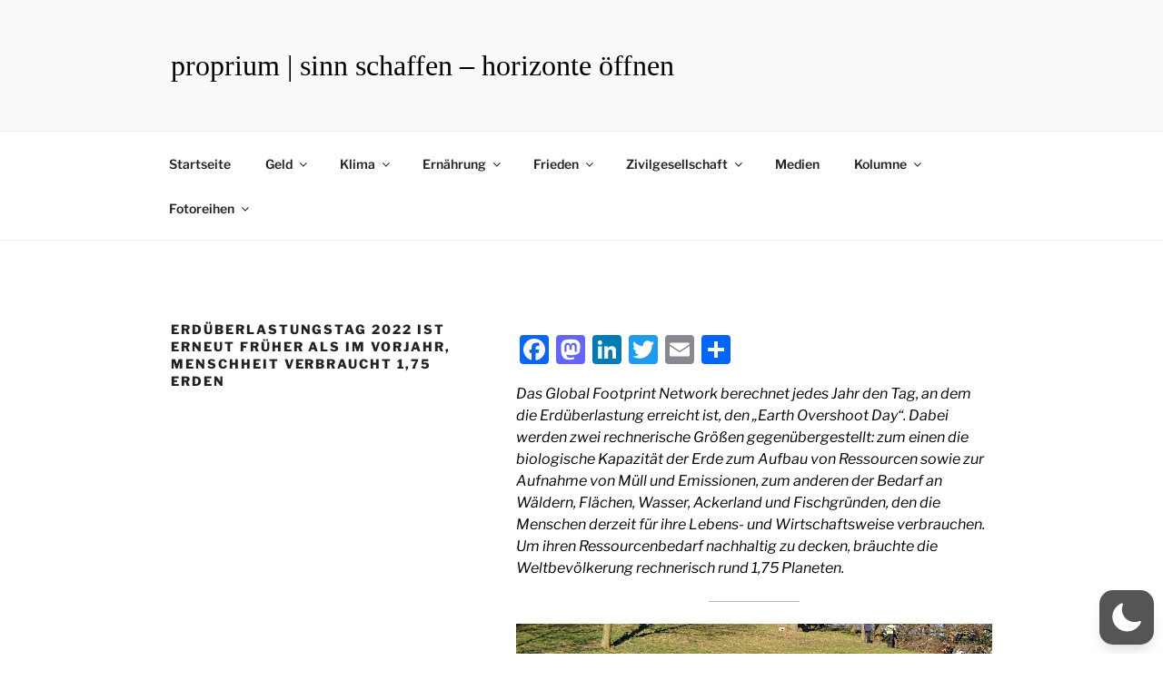

--- FILE ---
content_type: text/css
request_url: https://www.sinn-schaffen.de/finanz/wp-content/themes/twentyseventeen-child/custom.css?ver=6.8.3
body_size: 2604
content:
/* CSS Document */
/* CSS Document */
/* Titel der Website (Site Title) anpassen */
.site-title a {
    font-family: 'Georgia', serif;
    font-size: 36px;
    font-style: bold;
	  text-transform: none;
    color: #000000;
}

/* Untertitel oder Slogan (Site Description) anpassen */
.site-description {
    font-family: 'Georgia', serif;
    font-size: 32px;
    font-style: bold;
    color: #000000;
}

/* Haupt-Textfarbe auf Schwarz setzen */
body,
.entry-content,
.page-content,
.entry-summary,
.widget-area,
.site-main {
    color: #000 !important;
}

/* Entfernt wei�e R�nder um Bilder */
.entry-content img {
    background: none !important;
    border: none !important;
    box-shadow: none !important;
}

/* Entfernt unerw�nschten Rand bei Bildern in grauen K�sten */
.wp-block-image img {
    background: none !important;
    border: none !important;
    box-shadow: none !important;
    padding: 0 !important;
    margin: 0 !important;
}

/* Footer-Bereich volle Breite */
#colophon .wrap {
    max-width: 100% !important;
    padding-left: 0;
    padding-right: 0;
}

/* Optional: Footer-Widget Inhalte anpassen */
#colophon .widget {
    padding: 20px;
}

/* Optional: Hintergrundfarbe oder Stil anpassen */
#colophon {
    background-color: #000000; /* Beispiel */
}

/* Text im Footer mittig ausrichten */
#colophon .widget {
    text-align: center;
}

/* Optional: Inhalte im Widget zentrieren, auch bei mehreren Elementen */
#colophon .widget * {
    margin-left: auto;
    margin-right: auto;
}

/* Entferne Begrenzung der wrap-Klasse im Footer */
#colophon .wrap {
    max-width: none !important;
    width: 100% !important;
    padding: 0 !important;
    margin: 0 auto !important;
}

/* Widget-Bereich auf volle Breite */
#colophon .widget-area {
    width: 100% !important;
    display: flex;
    justify-content: center;
}

/* Einzelne Widget-Spalte auf 100% und Inhalt zentrieren */
#colophon .widget-column.footer-widget-2 {
    width: 100% !important;
    display: flex;
    justify-content: center;
}

/* Text im Widget mittig ausrichten */
#colophon .widget-column.footer-widget-2 p {
    text-align: center !important;
    margin: 0 auto;
}

/*  Formatierung von Text im Footer */
#colophon:first-of-type {
    font-family: 'Georgia', serif;
	  font-size: 16px;  
	  font-style: bold;
}

/* Footer-Links beim Hover: wei� + unterstrichen */
#colophon a {
    color: white !important;
    text-decoration: none;
}

#colophon a:hover {
    color: white !important;
    text-decoration: underline;
}

.site-info {
    display: none !important;
}


--- FILE ---
content_type: text/css
request_url: https://www.sinn-schaffen.de/finanz/wp-content/themes/twentyseventeen-child/style.css?ver=20250415
body_size: 135
content:
/*
Theme Name:     Twenty Seventeen Child
Theme URI:      https://example.com/
Description:    Child Theme f�r Twenty Seventeen
Author:         Michaewl mit ChatGPT
Template:       twentyseventeen
Version:        1.0.0
*/

